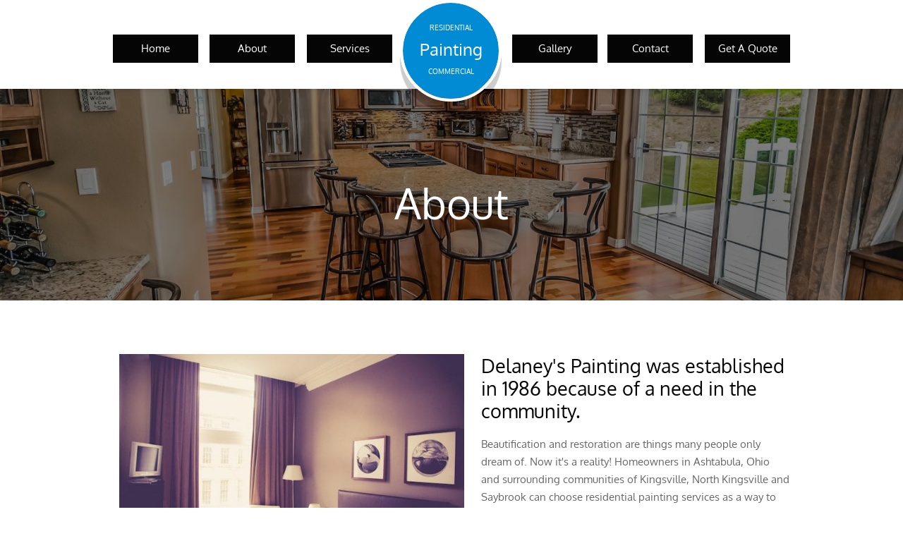

--- FILE ---
content_type: application/javascript
request_url: https://storage.googleapis.com/wzukusers/user-27741860/sites/49645035/5d654e662ccedZdm8QVy/wHKXaofKjUnkKxqz2Nc0.js?1711133584
body_size: 5723
content:
PagesStructures['id1459756432427'] = {"structures":[{"type":"page","id":"id1459756432427","elementProperties":{"tagName":"DIV","behaviours":null,"isLocked":false,"name":"About","baseName":"Services","templateID":null,"templateName":null,"order":0,"customStates":null,"isElementWasEditedInMode":true,"showHoverEffects":true,"skinInformation":{},"isSupportsMobile":false,"isVisibleInMode":true,"isFixed":false,"topZIndex":0,"elementOpacity":1,"staticMargin":{"horizontalMargin":0,"verticalMargin":0},"sizeAndPosition":{"width":0,"height":1068,"top":0,"left":0},"lastResizingSize":{"width":0,"height":1068,"top":0,"left":0},"isVisibleInLastSection":true,"isVisibleInLastDataItem":true,"attributes":null,"metaProps":null,"metaItemType":null,"metaTitle":null,"styleBindingId":null,"styleBindingFields":null,"shadow":{"top":0,"left":0,"spread":0,"blur":0,"color":"black"},"glow":{"spread":0,"blur":0,"color":"black"},"isParallaxBackground":false,"parallaxBackgroundSpeed":0.5,"isParallaxElement":{"isActive":false,"speed":1,"delay":0},"effectsOptions":{"isParallax":false,"oneTimeAnimation":false,"duration":1200,"startDistance":200,"startVisibility":0.8,"distance":300,"measureDistanceType":3,"delay":0,"distanceDelay":0,"runInLoop":false,"flyDirection":2,"direction":"horizontal","movementDistanceHorizontally":200,"movementDistanceVertically":0,"autoStartDistanceSettings":true,"autoDistanceSettings":true},"effects":null,"binding":null,"verticalAlign":"center","horizontalAlign":"center","horizontalContentAlign":"center","basicUserCanEdit":true,"overflow":false,"isGrowable":{"bottom":false,"right":false},"rowsItems":null,"childrenAnchor":"center","backgroundColor":{"mainColor":0,"variation":0,"opacity":1,"brightness":0},"imageUrl":"","imageLayout":"stretchedToFill","imagePosition":{"horizontal":"center","vertical":"center"},"origImage":"","imageOpacity":1,"backgroundOverlay":"transparent","gridLines":[],"fixedBackground":true,"statesGroups":null},"metaData":{"position":{"left":-512,"top":0},"size":{"width":1024,"height":1333}},"childElements":[{"type":"SectionElement","id":"id1459756432428","elementProperties":{"tagName":"SECTION","behaviours":null,"isLocked":false,"name":"Section 7","baseName":null,"templateID":null,"templateName":null,"order":3,"customStates":null,"isElementWasEditedInMode":false,"showHoverEffects":true,"skinInformation":{"categoryId":199},"isSupportsMobile":false,"isVisibleInMode":true,"isFixed":false,"topZIndex":0,"elementOpacity":1,"staticMargin":{"horizontalMargin":0,"verticalMargin":0},"sizeAndPosition":{"height":300,"left":0,"width":0,"top":0},"lastResizingSize":{"height":300,"left":0,"width":0,"top":0},"isVisibleInLastSection":true,"isVisibleInLastDataItem":true,"attributes":null,"metaProps":null,"metaItemType":null,"metaTitle":null,"styleBindingId":null,"styleBindingFields":null,"shadow":{"top":0,"left":0,"spread":0,"blur":0,"color":"black"},"glow":{"spread":0,"blur":0,"color":"black"},"isParallaxBackground":true,"parallaxBackgroundSpeed":0.5,"isParallaxElement":{"isActive":false,"speed":1,"delay":0},"effectsOptions":{"isParallax":false,"oneTimeAnimation":false,"duration":1200,"startDistance":200,"startVisibility":0.8,"distance":300,"measureDistanceType":3,"delay":0,"distanceDelay":0,"runInLoop":false,"flyDirection":2,"direction":"horizontal","movementDistanceHorizontally":200,"movementDistanceVertically":0,"autoStartDistanceSettings":true,"autoDistanceSettings":true},"effects":null,"binding":null,"innerGlow":{"spread":0,"blur":0,"color":"black"},"innerShadow":{"top":0,"left":0,"spread":0,"blur":0,"color":"black"},"padding":{"top":0,"left":0,"bottom":0,"right":0},"basicUserCanEdit":true,"backgroundColor":"transparent","imageUrl":{"id":145538678,"imagePath":"5d696da892588U4LCSIQ/appliances-architecture-ceiling-534151.jpg","ownerID":27741860,"storageServer":6,"scaledVersions":[{"size":200,"suffix":"_d200"},{"size":400,"suffix":"_d400"},{"size":600,"suffix":"_d600"},{"size":800,"suffix":"_d800"},{"size":1000,"suffix":"_d1000"},{"size":1450,"suffix":"_d1450"}],"imageWidth":1920,"imageHeight":1281,"isTemporary":0},"imageLayout":"stretchedToFill","imagePosition":{"horizontal":"center","vertical":"center"},"origImage":"","imageOpacity":1,"backgroundOverlay":{"mainColor":0,"variation":4,"opacity":0.5,"brightness":0},"verticalLayout":"normal","horizontalLayout":"normal","fillLayout":{"fillVertical":false,"fillHorizontal":false},"margin":{"top":0,"left":0,"bottom":0,"right":0},"overflow":false,"isGrowable":{"bottom":false,"right":false},"rowsItems":null,"childrenAnchor":"center","resizingGripPosiotion":"s","sectionName":"Section 1","pageContentType":1,"borderWidth":{"top":0,"left":0,"bottom":0,"right":0},"roundness":{"topLeft":0,"bottomLeft":0,"topRight":0,"bottomRight":0},"borderColor":{"top":"Black","left":"Black","bottom":"Black","right":"Black"},"borderStyle":{"top":"solid","left":"solid","bottom":"solid","right":"solid"}},"metaData":{"position":{"left":-512,"top":126},"size":{"width":1024,"height":300}},"childElements":[{"type":"freeText","id":"id1459756432429","elementProperties":{"tagName":"H1","behaviours":null,"isLocked":false,"name":"Text 3","baseName":null,"templateID":"templateid1459755762985","templateName":null,"order":30,"customStates":null,"isElementWasEditedInMode":false,"showHoverEffects":true,"skinInformation":{},"isSupportsMobile":false,"isVisibleInMode":true,"isFixed":false,"topZIndex":0,"elementOpacity":1,"staticMargin":{"horizontalMargin":0,"verticalMargin":0},"sizeAndPosition":{"width":542,"height":84,"left":-271,"top":119},"lastResizingSize":{"width":542,"height":84,"left":-271,"top":119},"isVisibleInLastSection":true,"isVisibleInLastDataItem":true,"attributes":null,"metaProps":null,"metaItemType":null,"metaTitle":null,"styleBindingId":null,"styleBindingFields":null,"shadow":{"top":0,"left":0,"spread":0,"blur":0,"color":"black"},"glow":{"spread":0,"blur":0,"color":"black"},"isParallaxBackground":false,"parallaxBackgroundSpeed":0.5,"isParallaxElement":{"isActive":false,"speed":1,"delay":0},"effectsOptions":{"isParallax":false,"oneTimeAnimation":false,"duration":1200,"startDistance":200,"startVisibility":0.8,"distance":300,"measureDistanceType":3,"delay":0,"distanceDelay":0,"runInLoop":false,"flyDirection":2,"direction":"horizontal","movementDistanceHorizontally":200,"movementDistanceVertically":0,"autoStartDistanceSettings":true,"autoDistanceSettings":true},"effects":null,"binding":null,"innerGlow":{"spread":0,"blur":0,"color":"black"},"innerShadow":{"top":0,"left":0,"spread":0,"blur":0,"color":"black"},"display":"fixed","cellItem":null,"cellHorizontalAlignment":"none","basicUserCanEdit":true,"backgroundColor":"transparent","imageUrl":"","imageLayout":"stretchedToFill","imagePosition":{"vertical":"center","horizontal":"center"},"origImage":"","imageOpacity":1,"backgroundOverlay":"transparent","isVisible":true,"verticalLayout":"normal","horizontalLayout":"normal","fillLayout":{"fillHorizontal":false,"fillVertical":false},"margin":{"top":0,"left":0,"bottom":0,"right":0},"borderWidth":{"top":0,"left":0,"bottom":0,"right":0},"roundness":{"topLeft":0,"bottomLeft":0,"topRight":0,"bottomRight":0},"borderColor":{"top":"Black","left":"Black","bottom":"Black","right":"Black"},"borderStyle":{"top":"solid","left":"solid","bottom":"solid","right":"solid"},"padding":{"top":0,"left":0,"bottom":0,"right":0},"rotationAngle":0,"verticalAlign":"center","horizontalAlign":"center","horizontalContentAlign":"center","startSelected":false,"urlAddress":null,"openInNewTab":false,"openInTopWindow":false,"shouldUnderlineChildren":false,"namedTextStyle":null,"fontColor":{"mainColor":3,"variation":0,"opacity":1,"brightness":0},"textShadow":[],"lineHeight":{"percentages":140,"unit":"percentages"},"letterSpacing":0,"fontSize":60,"font":{"themeFont":"heading2"},"contentTextTransform":"none","isBold":false,"isItalic":false,"isUnderline":false,"textStyle":{"bold":false,"underline":false,"italic":false},"textDirection":2,"dataBinding":null,"formattedText":"<div>About<br></div>","verticalAlignment":"center"},"metaData":{"position":{"left":-271,"top":245},"size":{"width":542,"height":84}}}]},{"type":"SectionElement","id":"id1459756432430","elementProperties":{"tagName":"SECTION","behaviours":null,"isLocked":false,"name":"Section 5","baseName":null,"templateID":null,"templateName":null,"order":4,"customStates":null,"isElementWasEditedInMode":false,"showHoverEffects":true,"skinInformation":{},"isSupportsMobile":false,"isVisibleInMode":true,"isFixed":false,"topZIndex":0,"elementOpacity":1,"staticMargin":{"horizontalMargin":0,"verticalMargin":0},"sizeAndPosition":{"height":803,"left":0,"width":1038,"top":0},"lastResizingSize":{"height":803,"left":0,"width":1038,"top":0},"isVisibleInLastSection":true,"isVisibleInLastDataItem":true,"attributes":null,"metaProps":null,"metaItemType":null,"metaTitle":null,"styleBindingId":null,"styleBindingFields":null,"shadow":{"top":0,"left":0,"spread":0,"blur":0,"color":"black"},"glow":{"spread":0,"blur":0,"color":"black"},"isParallaxBackground":false,"parallaxBackgroundSpeed":0.5,"isParallaxElement":{"isActive":false,"speed":1,"delay":0},"effectsOptions":{"isParallax":false,"oneTimeAnimation":false,"duration":1200,"startDistance":200,"startVisibility":0.8,"distance":300,"measureDistanceType":3,"delay":0,"distanceDelay":0,"runInLoop":false,"flyDirection":2,"direction":"horizontal","movementDistanceHorizontally":200,"movementDistanceVertically":0,"autoStartDistanceSettings":true,"autoDistanceSettings":true},"effects":null,"binding":null,"innerGlow":{"spread":0,"blur":0,"color":"black"},"innerShadow":{"top":0,"left":0,"spread":0,"blur":0,"color":"black"},"padding":{"top":0,"left":0,"bottom":0,"right":0},"basicUserCanEdit":true,"backgroundColor":"transparent","imageUrl":"","imageLayout":"stretchedToFill","imagePosition":{"vertical":"center","horizontal":"center"},"origImage":"","imageOpacity":1,"backgroundOverlay":"transparent","verticalLayout":"normal","horizontalLayout":"normal","fillLayout":{"fillVertical":false,"fillHorizontal":false},"margin":{"top":0,"left":0,"bottom":0,"right":0},"overflow":false,"isGrowable":{"bottom":false,"right":false},"rowsItems":null,"childrenAnchor":"center","resizingGripPosiotion":"s","sectionName":"Section A","pageContentType":1,"borderWidth":{"top":0,"left":0,"bottom":0,"right":0},"roundness":{"topLeft":0,"bottomLeft":0,"topRight":0,"bottomRight":0},"borderColor":{"top":"Black","left":"Black","bottom":"Black","right":"Black"},"borderStyle":{"top":"solid","left":"solid","bottom":"solid","right":"solid"}},"metaData":{"position":{"left":-512,"top":426},"size":{"width":1024,"height":803}},"childElements":[{"type":"image","id":"id1459756483886","elementProperties":{"tagName":"DIV","behaviours":null,"isLocked":false,"name":"Image 10","baseName":null,"templateID":"templateid1459756483887","templateName":null,"order":31,"customStates":null,"isElementWasEditedInMode":false,"showHoverEffects":true,"skinInformation":{},"isSupportsMobile":true,"isVisibleInMode":true,"isFixed":false,"topZIndex":0,"elementOpacity":1,"staticMargin":{"horizontalMargin":0,"verticalMargin":0},"sizeAndPosition":{"width":506,"height":326,"left":-480,"top":76},"lastResizingSize":{"width":506,"height":326,"left":-480,"top":76},"isVisibleInLastSection":true,"isVisibleInLastDataItem":true,"attributes":null,"metaProps":null,"metaItemType":null,"metaTitle":null,"styleBindingId":null,"styleBindingFields":null,"shadow":{"top":0,"left":0,"spread":0,"blur":0,"color":"black"},"glow":{"spread":0,"blur":0,"color":"black"},"isParallaxBackground":false,"parallaxBackgroundSpeed":0.5,"isParallaxElement":{"isActive":false,"speed":1,"delay":0},"effectsOptions":{"isParallax":false,"oneTimeAnimation":false,"duration":1200,"startDistance":200,"startVisibility":0.8,"distance":300,"measureDistanceType":3,"delay":0,"distanceDelay":0,"runInLoop":false,"flyDirection":2,"direction":"horizontal","movementDistanceHorizontally":200,"movementDistanceVertically":0,"autoStartDistanceSettings":true,"autoDistanceSettings":true},"effects":null,"binding":null,"innerGlow":{"spread":0,"blur":0,"color":"black"},"innerShadow":{"top":0,"left":0,"spread":0,"blur":0,"color":"black"},"display":"fixed","cellItem":null,"cellHorizontalAlignment":"none","basicUserCanEdit":true,"isVisible":true,"backgroundColor":"transparent","verticalLayout":"normal","horizontalLayout":"normal","fillLayout":{"fillVertical":false,"fillHorizontal":false},"margin":{"top":0,"left":0,"bottom":0,"right":0},"startSelected":false,"urlAddress":null,"openInNewTab":false,"openInTopWindow":false,"shouldUnderlineChildren":false,"templateOpener":false,"popupType":"DefaultPopup","imageUrl":{"id":999995,"imagePath":"https://images.unsplash.com/photo-1444201983204-c43cbd584d93?ixlib=rb-1.2.1&q=85&fm=jpg&crop=entropy&cs=srgb","thumbPath":"https://images.unsplash.com/photo-1444201983204-c43cbd584d93?ixlib=rb-1.2.1&q=80&fm=jpg&crop=entropy&cs=tinysrgb&w=200&fit=max&ixid=eyJhcHBfaWQiOjU1MTN9","ownerID":null,"storageServer":0,"scaledVersions":[{"size":200,"imageUrl":"https://images.unsplash.com/photo-1444201983204-c43cbd584d93?ixlib=rb-1.2.1&q=85&fm=jpg&crop=entropy&cs=srgb&w=200"},{"size":400,"imageUrl":"https://images.unsplash.com/photo-1444201983204-c43cbd584d93?ixlib=rb-1.2.1&q=85&fm=jpg&crop=entropy&cs=srgb&w=400"},{"size":600,"imageUrl":"https://images.unsplash.com/photo-1444201983204-c43cbd584d93?ixlib=rb-1.2.1&q=85&fm=jpg&crop=entropy&cs=srgb&w=600"},{"size":800,"imageUrl":"https://images.unsplash.com/photo-1444201983204-c43cbd584d93?ixlib=rb-1.2.1&q=85&fm=jpg&crop=entropy&cs=srgb&w=800"},{"size":1080,"imageUrl":"https://images.unsplash.com/photo-1444201983204-c43cbd584d93?ixlib=rb-1.2.1&q=85&fm=jpg&crop=entropy&cs=srgb&w=1080"},{"size":1450,"imageUrl":"https://images.unsplash.com/photo-1444201983204-c43cbd584d93?ixlib=rb-1.2.1&q=85&fm=jpg&crop=entropy&cs=srgb&w=1450"},{"size":1600,"imageUrl":"https://images.unsplash.com/photo-1444201983204-c43cbd584d93?ixlib=rb-1.2.1&q=85&fm=jpg&crop=entropy&cs=srgb&w=1600"},{"size":2048,"imageUrl":"https://images.unsplash.com/photo-1444201983204-c43cbd584d93?ixlib=rb-1.2.1&q=85&fm=jpg&crop=entropy&cs=srgb&w=2048"}],"imageWidth":4368,"imageHeight":2912,"isTemporary":null},"imageLayout":"stretched","imagePosition":{"horizontal":"center","vertical":"center"},"origImage":"","imageOpacity":1,"borderWidth":{"top":0,"left":0,"bottom":0,"right":0},"roundness":{"topLeft":0,"bottomLeft":0,"topRight":0,"bottomRight":0},"borderColor":{"top":"black","left":"black","bottom":"black","right":"black"},"borderStyle":{"top":"solid","left":"solid","bottom":"solid","right":"solid"},"rotationAngle":0,"backgroundOverlay":"transparent","dataBinding":null,"imageLoadingOverlay":{"background":"rgba(255,255,255,0.7)","imageInfo":{}},"imageLoadingSettings":{"hideImage":false,"showOverlay":false,"overlayBackground":"rgba(255,255,255,0.7)"},"alt":null},"metaData":{"position":{"left":-480,"top":502},"size":{"width":506,"height":326}}},{"type":"freeText","id":"id1459756611480","elementProperties":{"tagName":"DIV","behaviours":null,"isLocked":false,"name":"Text 17","baseName":null,"templateID":"templateid1459696962626","templateName":null,"order":32,"customStates":null,"isElementWasEditedInMode":false,"showHoverEffects":true,"skinInformation":{},"isSupportsMobile":false,"isVisibleInMode":true,"isFixed":false,"topZIndex":0,"elementOpacity":1,"staticMargin":{"horizontalMargin":0,"verticalMargin":0},"sizeAndPosition":{"width":437,"height":250,"left":42,"top":191},"lastResizingSize":{"width":437,"height":250,"left":42,"top":191},"isVisibleInLastSection":true,"isVisibleInLastDataItem":true,"attributes":null,"metaProps":null,"metaItemType":null,"metaTitle":null,"styleBindingId":null,"styleBindingFields":null,"shadow":{"top":0,"left":0,"spread":0,"blur":0,"color":"black"},"glow":{"spread":0,"blur":0,"color":"black"},"isParallaxBackground":false,"parallaxBackgroundSpeed":0.5,"isParallaxElement":{"isActive":false,"speed":1,"delay":0},"effectsOptions":{"isParallax":false,"oneTimeAnimation":false,"duration":1200,"startDistance":200,"startVisibility":0.8,"distance":300,"measureDistanceType":3,"delay":0,"distanceDelay":0,"runInLoop":false,"flyDirection":2,"direction":"horizontal","movementDistanceHorizontally":200,"movementDistanceVertically":0,"autoStartDistanceSettings":true,"autoDistanceSettings":true},"effects":null,"binding":null,"innerGlow":{"spread":0,"blur":0,"color":"black"},"innerShadow":{"top":0,"left":0,"spread":0,"blur":0,"color":"black"},"display":"fixed","cellItem":null,"cellHorizontalAlignment":"none","basicUserCanEdit":true,"backgroundColor":"transparent","imageUrl":"","imageLayout":"stretchedToFill","imagePosition":{"vertical":"center","horizontal":"center"},"origImage":"","imageOpacity":1,"backgroundOverlay":"transparent","isVisible":true,"verticalLayout":"normal","horizontalLayout":"normal","fillLayout":{"fillHorizontal":false,"fillVertical":false},"margin":{"top":0,"left":0,"bottom":0,"right":0},"borderWidth":{"top":0,"left":0,"bottom":0,"right":0},"roundness":{"topLeft":0,"bottomLeft":0,"topRight":0,"bottomRight":0},"borderColor":{"top":"Black","left":"Black","bottom":"Black","right":"Black"},"borderStyle":{"top":"solid","left":"solid","bottom":"solid","right":"solid"},"padding":{"top":0,"left":0,"bottom":0,"right":0},"rotationAngle":0,"verticalAlign":"center","horizontalAlign":"left","horizontalContentAlign":"center","startSelected":false,"urlAddress":null,"openInNewTab":false,"openInTopWindow":false,"shouldUnderlineChildren":false,"namedTextStyle":null,"fontColor":{"mainColor":2,"variation":2,"opacity":1,"brightness":0},"textShadow":[],"lineHeight":{"percentages":170,"unit":"percentages"},"letterSpacing":0,"fontSize":15,"font":{"themeFont":"heading1"},"contentTextTransform":"none","isBold":false,"isItalic":false,"isUnderline":false,"textStyle":{"bold":false,"underline":false,"italic":false},"textDirection":2,"dataBinding":null,"formattedText":"<div>Beautification and restoration are things many people only dream of. Now it's a reality! Homeowners in Ashtabula, Ohio and surrounding communities of Kingsville, North Kingsville and Saybrook can choose residential painting services as a way to improve the curb appeal and value of their homes.<br></div><div><br></div><div>Delaney's Painting has expanded to offer services in Madison, Concord, and surrounding areas. Homeowners across many counties have taken advantage of our company's outstanding services.<br></div>","verticalAlignment":"top"},"metaData":{"position":{"left":42,"top":617},"size":{"width":437,"height":250}}},{"type":"freeText","id":"id1459756611482","elementProperties":{"tagName":"DIV","behaviours":null,"isLocked":false,"name":"Text 18","baseName":null,"templateID":"templateid1459696962626","templateName":null,"order":33,"customStates":null,"isElementWasEditedInMode":false,"showHoverEffects":true,"skinInformation":{},"isSupportsMobile":false,"isVisibleInMode":true,"isFixed":false,"topZIndex":0,"elementOpacity":1,"staticMargin":{"horizontalMargin":0,"verticalMargin":0},"sizeAndPosition":{"width":438,"height":97,"left":42,"top":76},"lastResizingSize":{"width":438,"height":97,"left":42,"top":76},"isVisibleInLastSection":true,"isVisibleInLastDataItem":true,"attributes":null,"metaProps":null,"metaItemType":null,"metaTitle":null,"styleBindingId":null,"styleBindingFields":null,"shadow":{"top":0,"left":0,"spread":0,"blur":0,"color":"black"},"glow":{"spread":0,"blur":0,"color":"black"},"isParallaxBackground":false,"parallaxBackgroundSpeed":0.5,"isParallaxElement":{"isActive":false,"speed":1,"delay":0},"effectsOptions":{"isParallax":false,"oneTimeAnimation":false,"duration":1200,"startDistance":200,"startVisibility":0.8,"distance":300,"measureDistanceType":3,"delay":0,"distanceDelay":0,"runInLoop":false,"flyDirection":2,"direction":"horizontal","movementDistanceHorizontally":200,"movementDistanceVertically":0,"autoStartDistanceSettings":true,"autoDistanceSettings":true},"effects":null,"binding":null,"innerGlow":{"spread":0,"blur":0,"color":"black"},"innerShadow":{"top":0,"left":0,"spread":0,"blur":0,"color":"black"},"display":"fixed","cellItem":null,"cellHorizontalAlignment":"none","basicUserCanEdit":true,"backgroundColor":"transparent","imageUrl":"","imageLayout":"stretchedToFill","imagePosition":{"vertical":"center","horizontal":"center"},"origImage":"","imageOpacity":1,"backgroundOverlay":"transparent","isVisible":true,"verticalLayout":"normal","horizontalLayout":"normal","fillLayout":{"fillHorizontal":false,"fillVertical":false},"margin":{"top":0,"left":0,"bottom":0,"right":0},"borderWidth":{"top":0,"left":0,"bottom":0,"right":0},"roundness":{"topLeft":0,"bottomLeft":0,"topRight":0,"bottomRight":0},"borderColor":{"top":"Black","left":"Black","bottom":"Black","right":"Black"},"borderStyle":{"top":"solid","left":"solid","bottom":"solid","right":"solid"},"padding":{"top":0,"left":0,"bottom":0,"right":0},"rotationAngle":0,"verticalAlign":"center","horizontalAlign":"left","horizontalContentAlign":"center","startSelected":false,"urlAddress":null,"openInNewTab":false,"openInTopWindow":false,"shouldUnderlineChildren":false,"namedTextStyle":null,"fontColor":{"mainColor":0,"variation":4,"opacity":1,"brightness":0},"textShadow":[],"lineHeight":{"percentages":120,"unit":"percentages"},"letterSpacing":0,"fontSize":27,"font":{"themeFont":"heading1"},"contentTextTransform":"none","isBold":false,"isItalic":false,"isUnderline":false,"textStyle":{"bold":false,"underline":false,"italic":false},"textDirection":1,"dataBinding":null,"formattedText":"<div dir=\"ltr\"><div>Delaney's Painting was established in 1986&nbsp;because of a need in the community.<br></div></div>","verticalAlignment":"top"},"metaData":{"position":{"left":42,"top":502},"size":{"width":438,"height":97}}},{"type":"freeText","id":"id1567188483723","elementProperties":{"tagName":"DIV","behaviours":null,"isLocked":false,"name":"Text 19","baseName":null,"templateID":"templateid1459696962626","templateName":null,"order":34,"customStates":null,"isElementWasEditedInMode":false,"showHoverEffects":true,"skinInformation":{},"isSupportsMobile":false,"isVisibleInMode":true,"isFixed":false,"topZIndex":0,"elementOpacity":1,"staticMargin":{"horizontalMargin":0,"verticalMargin":0},"sizeAndPosition":{"width":959,"height":225,"left":-479,"top":441},"lastResizingSize":{"width":959,"height":225,"left":-479,"top":441},"isVisibleInLastSection":true,"isVisibleInLastDataItem":true,"attributes":null,"metaProps":null,"metaItemType":null,"metaTitle":null,"styleBindingId":null,"styleBindingFields":null,"shadow":{"top":0,"left":0,"spread":0,"blur":0,"color":"black"},"glow":{"spread":0,"blur":0,"color":"black"},"isParallaxBackground":false,"parallaxBackgroundSpeed":0.5,"isParallaxElement":{"isActive":false,"speed":1,"delay":0},"effectsOptions":{"isParallax":false,"oneTimeAnimation":false,"duration":1200,"startDistance":200,"startVisibility":0.8,"distance":300,"measureDistanceType":3,"delay":0,"distanceDelay":0,"runInLoop":false,"flyDirection":2,"direction":"horizontal","movementDistanceHorizontally":200,"movementDistanceVertically":0,"autoStartDistanceSettings":true,"autoDistanceSettings":true},"effects":null,"binding":null,"innerGlow":{"spread":0,"blur":0,"color":"black"},"innerShadow":{"top":0,"left":0,"spread":0,"blur":0,"color":"black"},"display":"fixed","cellItem":null,"cellHorizontalAlignment":"none","basicUserCanEdit":true,"backgroundColor":"transparent","imageUrl":"","imageLayout":"stretchedToFill","imagePosition":{"vertical":"center","horizontal":"center"},"origImage":"","imageOpacity":1,"backgroundOverlay":"transparent","isVisible":true,"verticalLayout":"normal","horizontalLayout":"normal","fillLayout":{"fillHorizontal":false,"fillVertical":false},"margin":{"top":0,"left":0,"bottom":0,"right":0},"borderWidth":{"top":0,"left":0,"bottom":0,"right":0},"roundness":{"topLeft":0,"bottomLeft":0,"topRight":0,"bottomRight":0},"borderColor":{"top":"Black","left":"Black","bottom":"Black","right":"Black"},"borderStyle":{"top":"solid","left":"solid","bottom":"solid","right":"solid"},"padding":{"top":0,"left":0,"bottom":0,"right":0},"rotationAngle":0,"verticalAlign":"center","horizontalAlign":"left","horizontalContentAlign":"center","startSelected":false,"urlAddress":null,"openInNewTab":false,"openInTopWindow":false,"shouldUnderlineChildren":false,"namedTextStyle":null,"fontColor":{"mainColor":2,"variation":2,"opacity":1,"brightness":0},"textShadow":[],"lineHeight":{"percentages":170,"unit":"percentages"},"letterSpacing":0,"fontSize":15,"font":{"themeFont":"heading1"},"contentTextTransform":"none","isBold":false,"isItalic":false,"isUnderline":false,"textStyle":{"bold":false,"underline":false,"italic":false},"textDirection":2,"dataBinding":null,"formattedText":"<div>We have expanded since our humble beginnings but our dedication to exceeding your expectations has remained. We take pride in every stroke of paint we apply!&nbsp;You can paint your walls on your own. You can give your exterior a new breath of life. Do you really want to spend your valuable time completing such big jobs? We think you deserve to relax and pursue your passions. We use professional products applied by trained painters and we get the job done quickly. Our painters are dedicated to completing a job that passes the most stringent inspections.<br><br>We know that our success relies on your happiness. The truth is you can pay almost anyone to come into your home and paint your walls. You might even be able to bribe your children into getting the job done. Should you trust just anyone? Absolutely not! Your goal is to improve your home and that means the professional service we provide. Don't paint your own home when you can hire our painters at an affordable price.<br></div>","verticalAlignment":"top"},"metaData":{"position":{"left":-479,"top":867},"size":{"width":959,"height":225}}},{"type":"userBox","id":"id1567189406834","elementProperties":{"tagName":"DIV","behaviours":null,"isLocked":false,"name":"Box 13","baseName":null,"templateID":"templateid1567189310087","templateName":null,"order":35,"customStates":null,"isElementWasEditedInMode":false,"showHoverEffects":true,"skinInformation":{},"isSupportsMobile":false,"isVisibleInMode":true,"isFixed":false,"topZIndex":0,"elementOpacity":1,"staticMargin":{"horizontalMargin":0,"verticalMargin":0},"sizeAndPosition":{"width":960,"height":124,"left":-479,"top":679},"lastResizingSize":{"width":960,"height":124,"left":-479,"top":679},"isVisibleInLastSection":true,"isVisibleInLastDataItem":true,"attributes":null,"metaProps":null,"metaItemType":null,"metaTitle":null,"styleBindingId":null,"styleBindingFields":null,"shadow":{"top":0,"left":0,"spread":0,"blur":0,"color":"black"},"glow":{"spread":0,"blur":0,"color":"black"},"isParallaxBackground":false,"parallaxBackgroundSpeed":0.5,"isParallaxElement":{"isActive":false,"speed":1,"delay":0},"effectsOptions":{"isParallax":false,"oneTimeAnimation":false,"duration":1200,"startDistance":200,"startVisibility":0.8,"distance":300,"measureDistanceType":3,"delay":0,"distanceDelay":0,"runInLoop":false,"flyDirection":2,"direction":"horizontal","movementDistanceHorizontally":200,"movementDistanceVertically":0,"autoStartDistanceSettings":true,"autoDistanceSettings":true},"effects":null,"binding":null,"innerGlow":{"spread":0,"blur":0,"color":"black"},"innerShadow":{"top":0,"left":0,"spread":0,"blur":0,"color":"black"},"display":"fixed","cellItem":null,"cellHorizontalAlignment":"none","padding":{"top":0,"left":0,"bottom":0,"right":0},"basicUserCanEdit":true,"backgroundColor":{"mainColor":2,"variation":0,"opacity":0.29,"brightness":0},"imageUrl":"","imageLayout":"stretchedToFill","imagePosition":{"vertical":"center","horizontal":"center"},"origImage":"","imageOpacity":1,"backgroundOverlay":"transparent","verticalLayout":"normal","horizontalLayout":"normal","fillLayout":{"fillHorizontal":false,"fillVertical":false},"margin":{"top":0,"left":0,"bottom":0,"right":0},"overflow":false,"isGrowable":{"bottom":false,"right":false},"rowsItems":null,"childrenAnchor":"left","startSelected":false,"urlAddress":null,"openInNewTab":false,"openInTopWindow":false,"shouldUnderlineChildren":false,"isVisible":true,"borderWidth":{"top":0,"left":0,"bottom":0,"right":0},"roundness":{"topLeft":0,"bottomLeft":0,"topRight":0,"bottomRight":0},"borderColor":{"top":"Black","left":"Black","bottom":"Black","right":"Black"},"borderStyle":{"top":"solid","left":"solid","bottom":"solid","right":"solid"},"rotationAngle":0},"metaData":{"position":{"left":-479,"top":1105},"size":{"width":960,"height":124}},"childElements":[{"type":"SkinButtonElement","id":"id1567189406835","elementProperties":{"tagName":"DIV","behaviours":null,"isLocked":false,"name":"Button 15","baseName":null,"templateID":"templateid1567177164525","templateName":null,"order":36,"customStates":null,"isElementWasEditedInMode":false,"showHoverEffects":true,"skinInformation":{"categoryId":288},"isSupportsMobile":true,"isVisibleInMode":true,"isFixed":false,"topZIndex":0,"elementOpacity":1,"staticMargin":{"horizontalMargin":0,"verticalMargin":0},"sizeAndPosition":{"width":277,"height":66,"left":388,"top":30},"lastResizingSize":{"width":277,"height":66,"left":388,"top":30},"isVisibleInLastSection":true,"isVisibleInLastDataItem":true,"attributes":null,"metaProps":null,"metaItemType":null,"metaTitle":null,"styleBindingId":null,"styleBindingFields":null,"shadow":{"top":0,"left":0,"spread":0,"blur":0,"color":"black"},"glow":{"spread":0,"blur":0,"color":"black"},"isParallaxBackground":false,"parallaxBackgroundSpeed":0.5,"isParallaxElement":{"isActive":false,"speed":1,"delay":0},"effectsOptions":{"isParallax":false,"oneTimeAnimation":false,"duration":1200,"startDistance":200,"startVisibility":0.8,"distance":300,"measureDistanceType":3,"delay":0,"distanceDelay":0,"runInLoop":false,"flyDirection":2,"direction":"horizontal","movementDistanceHorizontally":200,"movementDistanceVertically":0,"autoStartDistanceSettings":true,"autoDistanceSettings":true},"effects":null,"binding":null,"innerGlow":{"spread":0,"blur":0,"color":"black"},"innerShadow":{"top":0,"left":0,"spread":0,"blur":0,"color":"black"},"dataInfo":null,"startSelected":false,"urlAddress":{"type":"Pages","url":"id1459762444911"},"openInNewTab":false,"openInTopWindow":false,"shouldUnderlineChildren":false,"verticalAlign":"center","horizontalAlign":"center","horizontalContentAlign":"center","overflow":false,"isGrowable":{"bottom":false,"right":false},"rowsItems":null,"skinBinding":{"skinName":"id1567189406836","index":0,"type":"Inline","hierarchy":{"structures":[{"type":"skinHierarchyBox","id":"id1433401989076","elementProperties":{"tagName":"DIV","behaviours":null,"isLocked":false,"name":"Skin Element 3","baseName":null,"templateID":"templateid1433401989080","templateName":null,"order":0,"customStates":null,"isElementWasEditedInMode":false,"attributes":null,"metaProps":null,"metaItemType":null,"metaTitle":null,"styleBindingId":1567177164512,"styleBindingFields":{"backgroundColor":{"type":1,"properties":{"backgroundColor":{"boundToProperty":true,"fields":{}}}},"borderColor0":{"type":1,"properties":{"borderColor":{"boundToProperty":false,"fields":{"left":true,"top":true,"bottom":true,"right":true}}}},"borderWidth0":{"type":1,"properties":{"borderWidth":{"boundToProperty":false,"fields":{"left":true,"top":true,"bottom":true,"right":true}}}},"padding":{"type":1,"properties":{"padding":{"boundToProperty":true,"fields":{}}}},"roundness":{"type":1,"properties":{"roundness":{"boundToProperty":true,"fields":{}}}},"shadow":{"type":1,"properties":{"shadow":{"boundToProperty":true,"fields":{}}}},"glow":{"type":1,"properties":{"glow":{"boundToProperty":true,"fields":{}}}},"innerShadow":{"type":1,"properties":{"innerShadow":{"boundToProperty":true,"fields":{}}}},"innerGlow":{"type":1,"properties":{"innerGlow":{"boundToProperty":true,"fields":{}}}}},"isSupportsMobile":false,"isVisibleInMode":true,"isFixed":false,"topZIndex":0,"elementOpacity":1,"staticMargin":{"horizontalMargin":0,"verticalMargin":0},"sizeAndPosition":{"width":160,"height":56,"top":0,"left":0},"lastResizingSize":{"width":160,"height":56,"top":0,"left":0},"fieldsMap":{},"display":"fixed","cellItem":null,"cellHorizontalAlignment":"none","imageUrl":"","imageLayout":"stretchedToFill","imagePosition":{"vertical":"center","horizontal":"center"},"imageOpacity":1,"backgroundOverlay":"transparent","overflow":false,"isGrowable":{"bottom":false,"right":false},"rowsItems":null,"startSelected":false,"openInNewTab":false,"openInTopWindow":false,"verticalAlign":"center","horizontalAlign":"center","horizontalContentAlign":"center","isVisible":true,"borderStyle":{"top":"solid","left":"solid","bottom":"solid","right":"solid"},"borderColor":{"top":{"mainColor":2,"variation":3,"opacity":1,"brightness":0},"left":{"mainColor":2,"variation":3,"opacity":1,"brightness":0},"bottom":{"mainColor":2,"variation":3,"opacity":1,"brightness":0},"right":{"mainColor":2,"variation":3,"opacity":1,"brightness":0}},"borderWidth":{"top":1,"left":1,"bottom":1,"right":1},"backgroundColor":"transparent","padding":{"top":0,"left":0,"bottom":0,"right":0},"roundness":{"topLeft":50,"topRight":50,"bottomLeft":50,"bottomRight":50},"shadow":{"top":0,"left":0,"spread":0,"blur":0,"color":"black"},"glow":{"spread":0,"blur":0,"color":"black"},"innerShadow":{"top":0,"left":0,"spread":0,"blur":0,"color":"rgba(0,0,0,0.1)"},"innerGlow":{"spread":0,"blur":0,"color":"black"}},"metaData":{"position":{"left":-80,"top":0},"size":{"width":160,"height":56}},"childElements":[{"type":"freeText","id":"id1433401989079","elementProperties":{"tagName":"H3","behaviours":null,"isLocked":false,"name":"Text 1","baseName":null,"templateID":"templateid1433401989080","templateName":null,"order":1,"customStates":null,"isElementWasEditedInMode":false,"attributes":null,"metaProps":null,"metaItemType":null,"metaTitle":null,"styleBindingId":1567177164512,"styleBindingFields":{"formattedText":{"type":2,"properties":{"formattedText":{"boundToProperty":true,"fields":{}}}},"verticalAlignment":{"type":2,"properties":{"verticalAlignment":{"boundToProperty":true,"fields":{}}}},"fontSize1":{"type":1,"properties":{"fontSize":{"boundToProperty":true,"fields":{}}}},"fontColor1":{"type":1,"properties":{"fontColor":{"boundToProperty":true,"fields":{}}}},"font1":{"type":1,"properties":{"font":{"boundToProperty":true,"fields":{}}}}},"shadow":{"top":0,"left":0,"spread":0,"blur":0,"color":"black"},"glow":{"spread":0,"blur":0,"color":"black"},"isSupportsMobile":false,"isVisibleInMode":true,"isFixed":false,"topZIndex":0,"elementOpacity":1,"staticMargin":{"horizontalMargin":0,"verticalMargin":0},"sizeAndPosition":{"width":238,"height":100,"left":-14,"top":21},"lastResizingSize":{"width":158,"height":54},"display":"fixed","cellItem":null,"cellHorizontalAlignment":"none","backgroundColor":"transparent","imageUrl":"","imageLayout":"stretchedToFill","imagePosition":{"vertical":"center","horizontal":"center"},"imageOpacity":1,"backgroundOverlay":"transparent","isVisible":true,"verticalLayout":"centered","horizontalLayout":"normal","fillLayout":{"fillVertical":true,"fillHorizontal":true},"margin":{"top":0,"left":0,"bottom":0,"right":0},"borderWidth":{"top":0,"left":0,"bottom":0,"right":0},"roundness":{"topLeft":0,"bottomLeft":0,"topRight":0,"bottomRight":0},"borderColor":{"top":"Black","left":"Black","bottom":"Black","right":"Black"},"borderStyle":{"top":"solid","left":"solid","bottom":"solid","right":"solid"},"padding":{"top":0,"left":0,"bottom":0,"right":0},"verticalAlign":"center","horizontalAlign":"center","horizontalContentAlign":"center","startSelected":false,"openInNewTab":false,"openInTopWindow":false,"namedTextStyle":"headingS","textShadow":[],"lineHeight":{"percentages":120,"unit":"percentages"},"letterSpacing":0,"textStyle":{"bold":false,"italic":false,"underline":false},"textDirection":2,"rotationAngle":0,"formattedText":"Join My Mailing List","verticalAlignment":"center","innerShadow":{"top":0,"left":0,"spread":0,"blur":0,"color":"black"},"innerGlow":{"spread":0,"blur":0,"color":"black"},"fontSize":15,"fontColor":{"mainColor":2,"variation":3,"opacity":1,"brightness":0},"font":{"themeFont":"body1"}},"metaData":{"position":{"left":-79,"top":1},"size":{"width":158,"height":54}},"isForBackground":true,"isForShadow":true}],"offset":{"left":909,"top":555},"isForBackground":true,"hasBackgroundChild":true,"isForShadow":true}],"connections":{"targetConnections":{},"sourceConnections":{}},"customStatesProperties":{"id1433401989076":{"backgroundColor":{"MouseOverState":{"id1433401989076":{"transitionInDuration":200,"transitionOutDuration":200,"easing":"linear","useCustomExitAnimation":false,"stateValue":{"mainColor":2,"variation":2,"opacity":1,"brightness":0}}},"MouseDownState":{}},"borderColor":{"MouseOverState":{},"MouseDownState":{}},"borderWidth":{"MouseOverState":{},"MouseDownState":{}},"padding":{"MouseOverState":{},"MouseDownState":{}},"roundness":{"MouseOverState":{},"MouseDownState":{}},"shadow":{"MouseOverState":{},"MouseDownState":{}},"glow":{"MouseOverState":{},"MouseDownState":{}},"innerShadow":{"MouseOverState":{},"MouseDownState":{}},"innerGlow":{"MouseOverState":{},"MouseDownState":{}}},"id1433401989079":{"fontColor":{"MouseOverState":{"id1433401989076":{"transitionInDuration":200,"transitionOutDuration":200,"easing":"linear","useCustomExitAnimation":false,"stateValue":{"mainColor":0,"variation":0,"opacity":1,"brightness":0}}},"MouseDownState":{}},"formattedText":{"MouseOverState":{},"MouseDownState":{}},"verticalAlignment":{"MouseOverState":{},"MouseDownState":{}},"fontSize":{"MouseOverState":{},"MouseDownState":{}},"font":{"MouseOverState":{},"MouseDownState":{}}}},"pageId":"1403784258535","version":17.004,"id":"id1433402004868","relativePoint":{"left":909,"top":555},"styleVersion":1567177164516,"styleId":1567177164512,"fieldsToData":{"backgroundColor":{"name":"backgroundColor","fieldType":"BackgroundColor","categoryId":"Colors","priority":0,"title":"Background"},"borderColor0":{"name":"borderColor0","fieldType":"SolidColor","categoryId":"Colors","priority":1,"title":"Border"},"borderWidth0":{"name":"borderWidth0","fieldType":"Pixels","categoryId":"Border","priority":2,"title":"Border Width","options":{"fieldVisualizer":"Slider","visualizerOptions":{"min":0,"max":20}}},"padding":{"name":"padding","fieldType":"Padding","categoryId":"Border","priority":3,"title":"Padding"},"roundness":{"name":"roundness","fieldType":"Roundness","categoryId":"Border","priority":4,"title":"Roundness"},"shadow":{"name":"shadow","fieldType":"Shadow","categoryId":"Effects","priority":5,"title":"Shadow"},"glow":{"name":"glow","fieldType":"Glow","categoryId":"Effects","priority":6,"title":"Glow"},"innerShadow":{"name":"innerShadow","fieldType":"InnerShadow","categoryId":"Effects","priority":7,"title":"Inner Shadow"},"innerGlow":{"name":"innerGlow","fieldType":"InnerGlow","categoryId":"Effects","priority":8,"title":"Inner Glow"},"fontSize1":{"name":"fontSize1","fieldType":"Pixels","categoryId":"Text","priority":9,"title":"Text Size","options":{"fieldVisualizer":"NumericTextBox","visualizerOptions":{"min":0}}},"fontColor1":{"name":"fontColor1","fieldType":"SolidColor","categoryId":"Colors","priority":10,"title":"Text"},"font1":{"name":"font1","fieldType":"Font","categoryId":"Text","priority":11,"title":"Font"}},"categoriesData":{"Colors":{"title":"Colors","priority":1,"id":"Colors"},"Border":{"title":"Border","priority":3,"id":"Border"},"Effects":{"title":"Effects","priority":4,"id":"Effects"},"Text":{"title":"Text","priority":2,"id":"Text"}},"fieldsToValues":{"backgroundColor":{"87":{},"NormalState":{"value":"rgb(2,139,213)"},"MouseOverState":{"value":{"mainColor":2,"variation":2,"opacity":1,"brightness":0}},"MouseDownState":{},"MobileResponsiveStateId1234":{"value":"rgb(2,139,213)"}},"borderColor0":{"87":{},"NormalState":{"value":{"mainColor":2,"variation":3,"opacity":1,"brightness":0}},"MouseOverState":{},"MouseDownState":{},"MobileResponsiveStateId1234":{"value":{"mainColor":2,"variation":3,"opacity":1,"brightness":0}}},"borderWidth0":{"87":{},"NormalState":{"value":0},"MouseOverState":{},"MouseDownState":{},"MobileResponsiveStateId1234":{"value":0}},"padding":{"87":{},"NormalState":{"value":{"top":0,"left":0,"bottom":0,"right":0}},"MouseOverState":{},"MouseDownState":{},"MobileResponsiveStateId1234":{"value":{"top":0,"left":0,"bottom":0,"right":0}}},"roundness":{"87":{},"NormalState":{"value":{"topLeft":50,"topRight":50,"bottomLeft":50,"bottomRight":50}},"MouseOverState":{},"MouseDownState":{},"MobileResponsiveStateId1234":{"value":{"topLeft":50,"topRight":50,"bottomLeft":50,"bottomRight":50}}},"shadow":{"87":{},"NormalState":{"value":{"top":0,"left":0,"spread":0,"blur":0,"color":"black"}},"MouseOverState":{},"MouseDownState":{},"MobileResponsiveStateId1234":{"value":{"top":0,"left":0,"spread":0,"blur":0,"color":"black"}}},"glow":{"87":{},"NormalState":{"value":{"spread":0,"blur":0,"color":"black"}},"MouseOverState":{},"MouseDownState":{},"MobileResponsiveStateId1234":{"value":{"spread":0,"blur":0,"color":"black"}}},"innerShadow":{"87":{},"NormalState":{"value":{"top":0,"left":0,"spread":0,"blur":0,"color":"rgba(0,0,0,0.1)"}},"MouseOverState":{},"MouseDownState":{},"MobileResponsiveStateId1234":{"value":{"top":0,"left":0,"spread":0,"blur":0,"color":"rgba(0,0,0,0.1)"}}},"innerGlow":{"87":{},"NormalState":{"value":{"spread":0,"blur":0,"color":"black"}},"MouseOverState":{},"MouseDownState":{},"MobileResponsiveStateId1234":{"value":{"spread":0,"blur":0,"color":"black"}}},"fontSize1":{"87":{},"NormalState":{"value":22},"MouseOverState":{},"MouseDownState":{},"MobileResponsiveStateId1234":{"value":22}},"fontColor1":{"87":{},"NormalState":{"value":{"mainColor":3,"variation":0,"opacity":1,"brightness":0}},"MouseOverState":{"value":{"mainColor":0,"variation":0,"opacity":1,"brightness":0}},"MouseDownState":{},"MobileResponsiveStateId1234":{"value":{"mainColor":3,"variation":0,"opacity":1,"brightness":0}}},"font1":{"87":{},"NormalState":{"value":{"themeFont":"body1"}},"MouseOverState":{},"MouseDownState":{},"MobileResponsiveStateId1234":{"value":{"themeFont":"body1"}}}},"statesAnimations":{"87":{"transitionInDuration":0,"transitionOutDuration":0,"easing":"linear","useCustomExitAnimation":false},"MouseOverState":{"transitionInDuration":200,"transitionOutDuration":200,"easing":"linear","useCustomExitAnimation":false},"MouseDownState":{"transitionInDuration":0,"transitionOutDuration":0,"easing":"linear","useCustomExitAnimation":false}},"StructureVersion":17.004}},"display":"fixed","cellItem":null,"cellHorizontalAlignment":"none","basicUserCanEdit":true,"verticalLayout":"normal","horizontalLayout":"centered","fillLayout":{"fillHorizontal":false,"fillVertical":false},"margin":{"top":0,"left":0,"bottom":0,"right":0},"isVisible":true,"buttonAction":{"type":"None"},"iconReference":null,"formattedText":"<div>Call For A Quote</div>"},"metaData":{"position":{"left":-137.5,"top":1135},"size":{"width":277,"height":66},"isTextButton":true},"childElements":[]}]}]}],"offset":{"left":231,"top":64}}],"connections":{"targetConnections":{},"sourceConnections":{}},"customStatesProperties":{"id1459756432427":{"order":{"MobileResponsiveStateId1234":{"coordinator":{"stateValue":0}}},"isElementWasEditedInMode":{"MobileResponsiveStateId1234":{"coordinator":{"stateValue":true}}},"isVisibleInMode":{"MobileResponsiveStateId1234":{"coordinator":{"stateValue":true}}},"topZIndex":{"MobileResponsiveStateId1234":{"coordinator":{"stateValue":0}}},"elementOpacity":{"MobileResponsiveStateId1234":{"coordinator":{"stateValue":1}}},"staticMargin":{"MobileResponsiveStateId1234":{"coordinator":{"stateValue":{"horizontalMargin":0,"verticalMargin":0}}}},"sizeAndPosition":{"MobileResponsiveStateId1234":{"coordinator":{"stateValue":{"width":0,"height":1068,"top":0,"left":0}}}},"lastResizingSize":{"MobileResponsiveStateId1234":{"coordinator":{"stateValue":{"width":362,"height":3176}}}},"isVisibleInLastSection":{"MobileResponsiveStateId1234":{"coordinator":{"stateValue":true}}},"isVisibleInLastDataItem":{"MobileResponsiveStateId1234":{"coordinator":{"stateValue":true}}},"shadow":{"MobileResponsiveStateId1234":{"coordinator":{"stateValue":{"top":0,"left":0,"spread":0,"blur":0,"color":"black"}}}},"glow":{"MobileResponsiveStateId1234":{"coordinator":{"stateValue":{"spread":0,"blur":0,"color":"black"}}}},"verticalAlign":{"MobileResponsiveStateId1234":{"coordinator":{"stateValue":"center"}}},"horizontalAlign":{"MobileResponsiveStateId1234":{"coordinator":{"stateValue":"center"}}},"horizontalContentAlign":{"MobileResponsiveStateId1234":{"coordinator":{"stateValue":"center"}}},"basicUserCanEdit":{"MobileResponsiveStateId1234":{"coordinator":{"stateValue":true}}},"rowsItems":{"MobileResponsiveStateId1234":{"coordinator":{"stateValue":null}}},"backgroundColor":{"MobileResponsiveStateId1234":{"coordinator":{"stateValue":{"mainColor":0,"variation":0,"opacity":1,"brightness":0}}}},"imageUrl":{"MobileResponsiveStateId1234":{"coordinator":{"stateValue":""}}},"imageLayout":{"MobileResponsiveStateId1234":{"coordinator":{"stateValue":"stretchedToFill"}}},"imagePosition":{"MobileResponsiveStateId1234":{"coordinator":{"stateValue":{"horizontal":"center","vertical":"center"}}}},"origImage":{"MobileResponsiveStateId1234":{"coordinator":{"stateValue":""}}},"imageOpacity":{"MobileResponsiveStateId1234":{"coordinator":{"stateValue":1}}},"backgroundOverlay":{"MobileResponsiveStateId1234":{"coordinator":{"stateValue":"transparent"}}},"fixedBackground":{"MobileResponsiveStateId1234":{"coordinator":{"stateValue":true}}}},"id1459756432428":{"order":{"MobileResponsiveStateId1234":{"coordinator":{"stateValue":3}}},"isElementWasEditedInMode":{"MobileResponsiveStateId1234":{"coordinator":{"stateValue":true}}},"isVisibleInMode":{"MobileResponsiveStateId1234":{"coordinator":{"stateValue":true}}},"sizeAndPosition":{"MobileResponsiveStateId1234":{"coordinator":{"stateValue":{"height":300,"left":0,"width":0,"top":0}}}},"rowsItems":{"MobileResponsiveStateId1234":{"coordinator":{"stateValue":{"1459756432472":{"id":1459756432472}}}}}},"id1459756432429":{"order":{"MobileResponsiveStateId1234":{"coordinator":{"stateValue":7}}},"isElementWasEditedInMode":{"MobileResponsiveStateId1234":{"coordinator":{"stateValue":true}}},"isVisibleInMode":{"MobileResponsiveStateId1234":{"coordinator":{"stateValue":true}}},"sizeAndPosition":{"MobileResponsiveStateId1234":{"coordinator":{"stateValue":{"width":542,"height":84,"left":-271,"top":119}}}},"display":{"MobileResponsiveStateId1234":{"coordinator":{"stateValue":"block"}}},"cellItem":{"MobileResponsiveStateId1234":{"coordinator":{"stateValue":{"id":1459756432475,"width":100,"rowId":1459756432472}}}},"isVisible":{"MobileResponsiveStateId1234":{"coordinator":{"stateValue":true}}},"verticalLayout":{"MobileResponsiveStateId1234":{"coordinator":{"stateValue":"normal"}}},"horizontalLayout":{"MobileResponsiveStateId1234":{"coordinator":{"stateValue":"normal"}}},"fillLayout":{"MobileResponsiveStateId1234":{"coordinator":{"stateValue":{"fillHorizontal":false,"fillVertical":false}}}},"margin":{"MobileResponsiveStateId1234":{"coordinator":{"stateValue":{"top":0,"left":0,"bottom":0,"right":0}}}}},"id1459756432430":{"order":{"MobileResponsiveStateId1234":{"coordinator":{"stateValue":4}}},"isElementWasEditedInMode":{"MobileResponsiveStateId1234":{"coordinator":{"stateValue":true}}},"isVisibleInMode":{"MobileResponsiveStateId1234":{"coordinator":{"stateValue":true}}},"sizeAndPosition":{"MobileResponsiveStateId1234":{"coordinator":{"stateValue":{"height":579,"left":0,"width":1830,"top":0}}}},"rowsItems":{"MobileResponsiveStateId1234":{"coordinator":{"stateValue":{"1459763159571":{"id":1459763159571},"1459763159575":{"id":1459763159575},"1459763175300":{"id":1459763175300},"1567189475735":{"id":1567189475735},"1567189475732":{"id":1567189475732}}}}}},"id1459756483886":{"order":{"MobileResponsiveStateId1234":{"coordinator":{"stateValue":9}}},"isElementWasEditedInMode":{"MobileResponsiveStateId1234":{"coordinator":{"stateValue":true}}},"isVisibleInMode":{"MobileResponsiveStateId1234":{"coordinator":{"stateValue":true}}},"elementOpacity":{"MobileResponsiveStateId1234":{"coordinator":{"stateValue":1}}},"sizeAndPosition":{"MobileResponsiveStateId1234":{"coordinator":{"stateValue":{"width":306,"height":172,"left":-480,"top":27}}}},"lastResizingSize":{"MobileResponsiveStateId1234":{"coordinator":{"stateValue":{"width":266,"height":172}}}},"shadow":{"MobileResponsiveStateId1234":{"coordinator":{"stateValue":{"top":0,"left":0,"spread":0,"blur":0,"color":"black"}}}},"glow":{"MobileResponsiveStateId1234":{"coordinator":{"stateValue":{"spread":0,"blur":0,"color":"black"}}}},"innerGlow":{"MobileResponsiveStateId1234":{"coordinator":{"stateValue":{"spread":0,"blur":0,"color":"black"}}}},"innerShadow":{"MobileResponsiveStateId1234":{"coordinator":{"stateValue":{"top":0,"left":0,"spread":0,"blur":0,"color":"black"}}}},"display":{"MobileResponsiveStateId1234":{"coordinator":{"stateValue":"block"}}},"cellItem":{"MobileResponsiveStateId1234":{"coordinator":{"stateValue":{"id":1459763159572,"width":100,"rowId":1459763159571}}}},"isVisible":{"MobileResponsiveStateId1234":{"coordinator":{"stateValue":true}}},"backgroundColor":{"MobileResponsiveStateId1234":{"coordinator":{"stateValue":"transparent"}}},"verticalLayout":{"MobileResponsiveStateId1234":{"coordinator":{"stateValue":"normal"}}},"horizontalLayout":{"MobileResponsiveStateId1234":{"coordinator":{"stateValue":"normal"}}},"fillLayout":{"MobileResponsiveStateId1234":{"coordinator":{"stateValue":{"fillVertical":false,"fillHorizontal":false}}}},"margin":{"MobileResponsiveStateId1234":{"coordinator":{"stateValue":{"top":0,"left":0,"bottom":0,"right":0}}}},"borderWidth":{"MobileResponsiveStateId1234":{"coordinator":{"stateValue":{"top":0,"left":0,"bottom":0,"right":0}}}},"roundness":{"MobileResponsiveStateId1234":{"coordinator":{"stateValue":{"topLeft":0,"bottomLeft":0,"topRight":0,"bottomRight":0}}}},"borderColor":{"MobileResponsiveStateId1234":{"coordinator":{"stateValue":{"top":"black","left":"black","bottom":"black","right":"black"}}}},"borderStyle":{"MobileResponsiveStateId1234":{"coordinator":{"stateValue":{"top":"solid","left":"solid","bottom":"solid","right":"solid"}}}},"backgroundOverlay":{"MobileResponsiveStateId1234":{"coordinator":{"stateValue":"transparent"}}}},"id1459756611480":{"order":{"MobileResponsiveStateId1234":{"coordinator":{"stateValue":10}}},"isElementWasEditedInMode":{"MobileResponsiveStateId1234":{"coordinator":{"stateValue":true}}},"isVisibleInMode":{"MobileResponsiveStateId1234":{"coordinator":{"stateValue":true}}},"sizeAndPosition":{"MobileResponsiveStateId1234":{"coordinator":{"stateValue":{"left":-345,"width":693,"top":150,"height":400}}}},"lastResizingSize":{"MobileResponsiveStateId1234":{"coordinator":{"stateValue":{"width":314,"height":120}}}},"display":{"MobileResponsiveStateId1234":{"coordinator":{"stateValue":"block"}}},"cellItem":{"MobileResponsiveStateId1234":{"coordinator":{"stateValue":{"id":1459756611485,"width":100,"rowId":1459763159575}}}},"isVisible":{"MobileResponsiveStateId1234":{"coordinator":{"stateValue":true}}},"verticalLayout":{"MobileResponsiveStateId1234":{"coordinator":{"stateValue":"normal"}}},"horizontalLayout":{"MobileResponsiveStateId1234":{"coordinator":{"stateValue":"normal"}}},"fillLayout":{"MobileResponsiveStateId1234":{"coordinator":{"stateValue":{"fillVertical":false,"fillHorizontal":false}}}},"margin":{"MobileResponsiveStateId1234":{"coordinator":{"stateValue":{"top":0,"left":0,"bottom":0,"right":0}}}}},"id1459756611482":{"order":{"MobileResponsiveStateId1234":{"coordinator":{"stateValue":8}}},"isElementWasEditedInMode":{"MobileResponsiveStateId1234":{"coordinator":{"stateValue":true}}},"isVisibleInMode":{"MobileResponsiveStateId1234":{"coordinator":{"stateValue":true}}},"sizeAndPosition":{"MobileResponsiveStateId1234":{"coordinator":{"stateValue":{"left":-315,"width":330,"top":41,"height":190}}}},"lastResizingSize":{"MobileResponsiveStateId1234":{"coordinator":{"stateValue":{"width":330,"height":38}}}},"display":{"MobileResponsiveStateId1234":{"coordinator":{"stateValue":"block"}}},"cellItem":{"MobileResponsiveStateId1234":{"coordinator":{"stateValue":{"id":1459756611487,"width":100,"rowId":1459763175300}}}},"isVisible":{"MobileResponsiveStateId1234":{"coordinator":{"stateValue":true}}},"verticalLayout":{"MobileResponsiveStateId1234":{"coordinator":{"stateValue":"normal"}}},"horizontalLayout":{"MobileResponsiveStateId1234":{"coordinator":{"stateValue":"normal"}}},"fillLayout":{"MobileResponsiveStateId1234":{"coordinator":{"stateValue":{"fillVertical":false,"fillHorizontal":false}}}},"margin":{"MobileResponsiveStateId1234":{"coordinator":{"stateValue":{"top":0,"left":0,"bottom":0,"right":0}}}},"fontSize":{"MobileResponsiveStateId1234":{"coordinator":{"stateValue":32}}}},"id1567188483723":{"order":{"MobileResponsiveStateId1234":{"coordinator":{"stateValue":11}}},"isElementWasEditedInMode":{"MobileResponsiveStateId1234":{"coordinator":{"stateValue":true}}},"isVisibleInMode":{"MobileResponsiveStateId1234":{"coordinator":{"stateValue":true}}},"sizeAndPosition":{"MobileResponsiveStateId1234":{"coordinator":{"stateValue":{"left":-345,"width":693,"top":150,"height":725}}}},"lastResizingSize":{"MobileResponsiveStateId1234":{"coordinator":{"stateValue":{"width":314,"height":120}}}},"display":{"MobileResponsiveStateId1234":{"coordinator":{"stateValue":"block"}}},"cellItem":{"MobileResponsiveStateId1234":{"coordinator":{"stateValue":{"id":1567188483725,"width":100,"rowId":1567189475735}}}},"isVisible":{"MobileResponsiveStateId1234":{"coordinator":{"stateValue":true}}},"verticalLayout":{"MobileResponsiveStateId1234":{"coordinator":{"stateValue":"normal"}}},"horizontalLayout":{"MobileResponsiveStateId1234":{"coordinator":{"stateValue":"normal"}}},"fillLayout":{"MobileResponsiveStateId1234":{"coordinator":{"stateValue":{"fillVertical":false,"fillHorizontal":false}}}},"margin":{"MobileResponsiveStateId1234":{"coordinator":{"stateValue":{"top":0,"left":0,"bottom":0,"right":0}}}}},"id1567189406834":{"order":{"MobileResponsiveStateId1234":{"coordinator":{"stateValue":12}}},"isElementWasEditedInMode":{"MobileResponsiveStateId1234":{"coordinator":{"stateValue":true}}},"isVisibleInMode":{"MobileResponsiveStateId1234":{"coordinator":{"stateValue":true}}},"sizeAndPosition":{"MobileResponsiveStateId1234":{"coordinator":{"stateValue":{"width":960,"height":124,"left":-479,"top":654}}}},"display":{"MobileResponsiveStateId1234":{"coordinator":{"stateValue":"block"}}},"cellItem":{"MobileResponsiveStateId1234":{"coordinator":{"stateValue":{"id":1567189475733,"width":100,"rowId":1567189475732}}}},"verticalLayout":{"MobileResponsiveStateId1234":{"coordinator":{"stateValue":"normal"}}},"horizontalLayout":{"MobileResponsiveStateId1234":{"coordinator":{"stateValue":"normal"}}},"fillLayout":{"MobileResponsiveStateId1234":{"coordinator":{"stateValue":{"fillHorizontal":false,"fillVertical":false}}}},"margin":{"MobileResponsiveStateId1234":{"coordinator":{"stateValue":{"top":0,"left":0,"bottom":0,"right":0}}}},"rowsItems":{"MobileResponsiveStateId1234":{"coordinator":{"stateValue":{"1567189406838":{"id":1567189406838}}}}},"isVisible":{"MobileResponsiveStateId1234":{"coordinator":{"stateValue":true}}}},"id1567189406835":{"order":{"MobileResponsiveStateId1234":{"coordinator":{"stateValue":13}}},"isElementWasEditedInMode":{"MobileResponsiveStateId1234":{"coordinator":{"stateValue":true}}},"isVisibleInMode":{"MobileResponsiveStateId1234":{"coordinator":{"stateValue":true}}},"elementOpacity":{"MobileResponsiveStateId1234":{"coordinator":{"stateValue":1}}},"sizeAndPosition":{"MobileResponsiveStateId1234":{"coordinator":{"stateValue":{"width":190,"height":65,"left":194,"top":84}}}},"lastResizingSize":{"MobileResponsiveStateId1234":{"coordinator":{"stateValue":{"width":190,"height":65}}}},"shadow":{"MobileResponsiveStateId1234":{"coordinator":{"stateValue":{"top":0,"left":0,"spread":0,"blur":0,"color":"black"}}}},"glow":{"MobileResponsiveStateId1234":{"coordinator":{"stateValue":{"spread":0,"blur":0,"color":"black"}}}},"innerGlow":{"MobileResponsiveStateId1234":{"coordinator":{"stateValue":{"spread":0,"blur":0,"color":"black"}}}},"innerShadow":{"MobileResponsiveStateId1234":{"coordinator":{"stateValue":{"top":0,"left":0,"spread":0,"blur":0,"color":"black"}}}},"horizontalAlign":{"MobileResponsiveStateId1234":{"coordinator":{"stateValue":"center"}}},"display":{"MobileResponsiveStateId1234":{"coordinator":{"stateValue":"fixed"}}},"cellItem":{"MobileResponsiveStateId1234":{"coordinator":{"stateValue":{"id":1567189406837,"width":100,"rowId":1567189406838}}}},"verticalLayout":{"MobileResponsiveStateId1234":{"coordinator":{"stateValue":"normal"}}},"horizontalLayout":{"MobileResponsiveStateId1234":{"coordinator":{"stateValue":"normal"}}},"fillLayout":{"MobileResponsiveStateId1234":{"coordinator":{"stateValue":{"fillHorizontal":false,"fillVertical":false}}}},"margin":{"MobileResponsiveStateId1234":{"coordinator":{"stateValue":{"top":0,"left":0,"bottom":0,"right":0}}}},"isVisible":{"MobileResponsiveStateId1234":{"coordinator":{"stateValue":true}}}}},"pageId":"id1459762444911","version":17.004,"id":"id1568910250671","relativePoint":{"left":231,"top":64}}